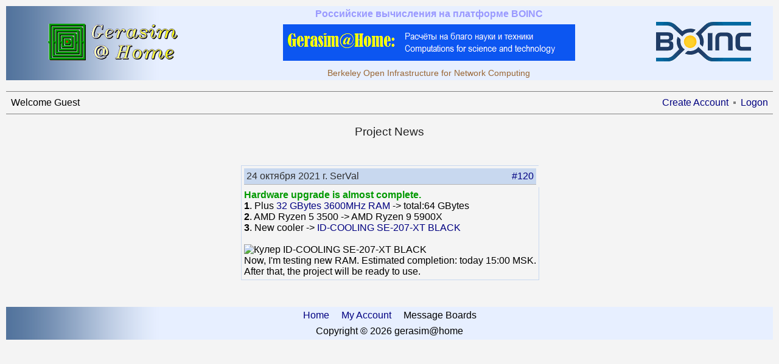

--- FILE ---
content_type: text/html; charset=utf-8
request_url: https://gerasim.boinc.ru/news/news.aspx?id=120
body_size: 5300
content:


<!DOCTYPE html>
<html>
<head><meta charset="utf-8" /><title>
	Project News
</title><link href="../css/styles.css" rel="stylesheet" type="text/css" /></head>

<body class="body">

<form method="post" action="./news.aspx?id=120" onkeypress="javascript:return WebForm_FireDefaultButton(event, 'ctl00_ContentPlaceHolder1_Button_Search')" id="aspnetForm">
<div class="aspNetHidden">
<input type="hidden" name="__EVENTTARGET" id="__EVENTTARGET" value="" />
<input type="hidden" name="__EVENTARGUMENT" id="__EVENTARGUMENT" value="" />
<input type="hidden" name="__VIEWSTATE" id="__VIEWSTATE" value="X70hVRITCojCzIyNqv//je6vFjFsYBbb+ddPY4crS+rrRZOifkscmQb6lTRxQ4jMb8/3Vg67UEENzNPtwkLzxKMhr2FOY7WCLB5U8sRi0dw3oDSVQuCSaLKGfPa0QHJIp8/NTv8R91fkakiQahSePtsGhhYCVpDBh4E81nW63HicnbzHpjRCjb18dHYr90avg51hvGHxzgEb6KTb1uU5uA==" />
</div>

<script type="text/javascript">
//<![CDATA[
var theForm = document.forms['aspnetForm'];
if (!theForm) {
    theForm = document.aspnetForm;
}
function __doPostBack(eventTarget, eventArgument) {
    if (!theForm.onsubmit || (theForm.onsubmit() != false)) {
        theForm.__EVENTTARGET.value = eventTarget;
        theForm.__EVENTARGUMENT.value = eventArgument;
        theForm.submit();
    }
}
//]]>
</script>


<script src="/WebResource.axd?d=pynGkmcFUV13He1Qd6_TZIZFDlyrHG_csaVpM-eAxg1K14b5FybL7pj-_vUgEm8WqNxjMS0WKdo2nBeAU0jWiQ2&amp;t=638901644248157332" type="text/javascript"></script>

<div class="aspNetHidden">

	<input type="hidden" name="__VIEWSTATEGENERATOR" id="__VIEWSTATEGENERATOR" value="E4EF4CD1" />
</div>

    <table class="BannerModule" cellspacing="2" cellpadding="2">
	<tr>
		<td align="center" rowspan="3"><input type="image" name="ctl00$BannerModule1$ctl01" title="Project Main page" src="../images/banner/banner_left_image.gif" /></td><td class="BannerText1" align="center"><span>Российские вычисления на платформе BOINC</span></td><td align="center" rowspan="3"><input type="image" name="ctl00$BannerModule1$ctl03" title="Compute with BOINC" src="../images/banner/banner_right_image.gif" /></td>
	</tr><tr>
		<td align="center"><img src="../images/banner/banner_center_image.png" /></td>
	</tr><tr>
		<td class="BannerText2" align="center" valign="middle"><span>Berkeley Open Infrastructure for Network Computing</span></td>
	</tr>
</table>

<link rel="stylesheet" type="text/css" href="../css/styles.css"/>

    <br />
    <table class="UserMenuModule">
	<tr>
		<td><table align="Left">
			<tr>
				<td>Welcome Guest</td>
			</tr>
		</table></td><td><table id="ctl00_UserMenuModule1_Table2" cellspacing="2" cellpadding="2" align="Right">
			<tr>
				<td><a title="Создать учётную запись" href="../secure/CreateAccount.aspx">Create Account</a></td><td><hr /></td><td><a title="Вход" href="../secure/Logon.aspx">Logon</a></td>
			</tr>
		</table></td>
	</tr>
</table>

   

<div align="center">
<br />

 <span id="ctl00_ContentPlaceHolder1_Label_page_title" class="PageTitle">Project News</span>
 <br />
        
        <br />

        
        <br />
      
     <table id="ctl00_ContentPlaceHolder1_Table1" style="width:600px;">
	<tr>
		<td align="center"><table cellspacing="4" cellpadding="4">
			<tr>
				<td><table class="ProjectNewsModule" cellspacing="4" cellpadding="4">
					<tr>
						<td><table class="ProjectNewsHeader" cellspacing="2" cellpadding="2" style="width:100%;">
							<tr>
								<td align="left">24 октября 2021 г.&nbsp;SerVal</td><td align="right"><a href="/news/news.aspx?id=120" target="_parent">#120</a></td>
							</tr>
						</table></td>
					</tr><tr>
						<td align="left" colspan="2"><div><b style="color: #009900;">Hardware upgrade is almost complete.</b></div><div><b>1</b>. Plus <a href="https://www.regard.ru/photo/goods/70641.jpg">32 GBytes 3600MHz RAM</a> -> total:64 GBytes</div><div><b>2</b>. AMD Ryzen 5 3500 -> AMD Ryzen 9 5900X</div><div><b>3</b>. New cooler -> <a href="https://www.regard.ru/catalog/tovar378618.htm">ID-COOLING SE-207-XT BLACK</a></div><div><br></div><div><img src="https://www.regard.ru/cpreview280/goods/171699" alt="Кулер ID-COOLING SE-207-XT BLACK"><br></div><div>Now, I'm testing new RAM. Estimated completion: today 15:00 MSK.</div><div>After that, the project will be ready to use.</div></td>
					</tr>
				</table></td>
			</tr>
		</table></td>
	</tr>
</table>
    </div> 


   <br />
</form>

<br /> 


<link rel="stylesheet" type="text/css" href="../css/styles.css"/>
 
  
    <table id="ctl00_FooterModule1_TABLE1" class="FooterModule" cellpadding="4" cellspacing="4">
	<tr>
		<td align="center">
            
            <a id="ctl00_FooterModule1_HLink_home" href="../" target="_self">Home</a>
            &nbsp; &nbsp;
            <a id="ctl00_FooterModule1_HLink_my_account" href="../users/ViewMyHomePage.aspx" target="_self">My Account</a>
            &nbsp; &nbsp;
             <a id="ctl00_FooterModule1_HLink_forum" target="_self">Message Boards</a>
        </td>
	</tr>
	<tr>
		<td align="center">
           <span id="ctl00_FooterModule1_Label_copyright">Copyright © 2026 gerasim@home</span>
       </td>
	</tr>
</table>



<br /> <br />

</body>
</html>


--- FILE ---
content_type: text/css
request_url: https://gerasim.boinc.ru/css/styles.css
body_size: 11763
content:

html {
    height: 100%;
    background-color: #F4F4F4;
}


body {
    margin: 10px 10px 10px 10px;
    overflow-y: scroll;
    height: 100%;
    background-color: #F4F4F4;
    /* background: linear-gradient(#F0F0F0, #FCFCFC) no-repeat; */  
}

.FooterModule
{
width:100%;
background: url('../images/banner/banner_background.gif');
border-collapse:separate;
padding:1px 1px;
}


/*****  links default *****/

a:link   {
           color: navy;                
           text-decoration:none;
          }
a:active {
            color: navy;
            text-decoration: none;
          }
a:visited {
           color: navy;
           text-decoration:none;
          }
a:hover  {
           color: navy;
           text-decoration:underline;
         }


/***** server_status page *****/
.server_status_link a:link {
    color: #FF6600;
    text-decoration: none;
}

.server_status_link a:active {
    color: #FF6600;
    text-decoration: none;
}

.server_status_link a:visited {
    color: #FF6600;
    text-decoration: none;
}

.server_status_link a:hover {
    color: #FF6600;
    text-decoration: underline;
}
/**** end of server_status page *****/

table
{
font-family: Arial, Helvetica, sans-serif;
font-size: 16px;
border-color:Gray;
border-collapse: collapse;
border-spacing: 0px;
/* border-radius:4px; */
}
table tr, td{
padding: 4px;
}

.WelcomeModule {
    border: solid 1px #C8D8EF;
    color: black;
    height: auto;
    text-align: center;
    vertical-align: top;
}


hr {
border-style:none;
height: 1px;
width: 100%;
color: #808080;
background-color: #808080;
}

.BannerModule
{
    width:100%;
    background: url('../images/banner/banner_background.gif');
}
.BannerText1 { 
	font-size: 16px;
	color: #9999FF;
	font-weight: bold;
}

.BannerText2 { /* Berkeley Open Infrastructure for Network Computing */
    font-size: 14px;
	color: #996633;
	font-weight: normal;
	font-style: normal;
}


.rheader
{
 color:#101010;
 text-align:center;
 background-color: #C8D8EF;
 font-weight: bold;
 }


.Header1{
  width:100%; 
  font-weight: bold;
  background-color: #C8D8EF;
  border-style:solid; 
  border-top-width:0px;
  border-left-width:0px;
  border-right-width:0px;
  border-bottom-width:1px;
  border-color:#B5B5B5;
}

.UserMenuModule {
    width: 100%;
    text-align: center;
    background-color: #F4F4F4;
    border-top-width: 1px;
    border-right-width: 0px;
    border-bottom-width: 1px;
    border-left-width: 0px;
    border-top-style: solid;
    border-right-style: none;
    border-bottom-style: solid;
    border-left-style: none;
    border-top-color: #808080;
    border-bottom-color: #808080;
}

/* ����������� ����� �������� ���� */
.UserMenuModule hr 
{
height:4px;
width:4px;
color:#808080;
background-color:#808080;
border:0px;
}

/************ Admin menu **********/
.AdminMenu {
    /* width:100%; */
    margin-left: auto; margin-right: auto; 
    height: 36px;
    background-color:#F4F4F4;
	border-width: 1px;
	border-bottom-width: 1px;
	border-style: solid;
	border-right-style: none;
	border-bottom-style: solid;
	border-left-style: none;
	border-color:#808080;
}
    .AdminMenu td, th
    {
        padding: 2px;
    }

.AdminMenu a:link
    {
        color:navy;
        text-decoration:none;
    }
.AdminMenu a:active
    {
        color:navy;
        text-decoration:none;
    }

.AdminMenu a:hover
{
   color: navy;
   text-decoration:none;
}

.AdminMenu a:visited
{
  color: navy;
  text-decoration:none;
}

.AdminMenu hr 
{
height:4px;
width:4px;
color:#808080;
background-color:#808080;
border:0px;
}

.AccountMenu {
    /* width:100%; */
    margin-left: auto; margin-right: auto; 
    height: 36px;
    background-color:#F4F4F4;
	border-width: 1px;
	border-bottom-width: 1px;
	border-style: solid;
	border-right-style: none;
	border-bottom-style: solid;
	border-left-style: none;
	border-color:#808080;
}

.AccountMenu td, th
    {
        padding: 2px;
    }

.AccountMenu a:link
    {
        color:navy;
        text-decoration:none;
    }
.AccountMenu a:active
    {
        color:navy;
        text-decoration:none;
    }

.AccountMenu a:hover
{
   color: navy;
   text-decoration:none;
}

.AccountMenu a:visited
{
  color: navy;
  text-decoration:none;
}

.AccountMenu hr 
{
height:4px;
width:4px;
color:#808080;
background-color:#808080;
border:0px;
}

.AccountModule
{
    width:60%;
	margin-left: auto; margin-right: auto;
    border: solid 1px #E0E0E0;
    padding: 5px 5px;
	margin-top:2px; 
	margin-bottom:2px; 
	background-color:#F4F4F4;   
}

.AccountModule hr {
border-style:solid;
height:1px;
width:100%;
color:Gray;
background-color:Gray;
border:0px;
}


#maintab {
	background-image:url(design/background.gif);
}
.hello {
	font-size: 14px;
	color: #996600;
}


#LeftMenuModule {
    
    border-collapse: collapse;
    width:100%;
	padding: 4px;
	color:Navy;
	text-align:center;
	vertical-align:middle;
    border: solid 1px #C8D8EF;
    margin-top:4px;
    background-color:#F8F8F8;
}

#LeftMenuModule td
{
    padding: 4px;
    text-align:left;
    color:Black;
}

#LeftMenuModule th{
    font-weight:bold;
    color:black;
    background-color:#C8D8EF;
}

/***********************/

/***********************/
















#menu th {
	font-weight:bold;
	padding:2px 0px 2px 0px;
	border-width:0px;
	background-color:transparent;
}

#menu {
	padding: 0px 0px 0px 0px;
	color:Navy;
	text-align:center;
	vertical-align:middle;
    background-color:#FCFCFC;
    border: solid 1px #C8D8EF;
    margin-top:4px;
}
#menu th {
	font-weight:bold;
	padding:2px 0px 2px 0px;
	border-width:0px;
	background-color:transparent;
}

/*  viewResult, viewWorkunit, viewHostDatail */
.InfoPanel
{
width:60%;
background-color:#F0F0F0;
border: solid 1px;
border-collapse:collapse;
margin-left:auto;
margin-right:auto;
}
.InfoPanel tr td { padding: 4px;} 

.TeamCreateModule
{
    width:80%;
	border: 0px none #000099;
    padding: 5px 5px;
	margin:4px; 
	text-align:left;
	background-color:#F4F4F4;  
}

/* ������� ����� �������� ��� �������������� */
.TeamCreateModule hr {
border-style:solid;
height:1px;
width:100%;
color:Gray;
background-color:Gray;
border:0px;
}

.gridViewProfilesTable
{
 width:75%;
 border: none;
 background-color:#E8E8E8;
 }

.gridItemCheckBox
{
 text-align:center;
 width:25px;
 background-color:#D5D5D5;
}

.gridItemProfile
{
 text-align:left;
 padding-left:10px;
 padding-right:10px;
}


/* gridView - Top Users, TopTeams,.. */

.gridTable
{
 width:90%;
 background:Gray;
 margin-left: auto; margin-right: auto; 
}

.gridRow {
    color: black; 
    background-color:#EAEAEA;
}
.gridAlternatingRow {
    color: black; 
    background-color:#FAFAFA; 
}

.highlightRow
{
 background-color:#DDEE99;
}

.gridItemName
{
 text-align:left;
 padding-left:10px;
}

.gridTable a:link
{
color:Navy;
}
.gridTable a:hover
{
color:#C00000;
}
.gridTable a:visited
{
color:Navy;
}

.gridHeader
{
    color:White; 
    font-weight: bold;
    background-color:#224269;
}
.gridHeader a:link
{
color:White;
}

.gridFooter
{
    color:Black; 
    font-weight: bold;
    background-color:#DCDCDC;
}


.gridPager {
    color:Black; 
    background-color:whitesmoke; 
/*    font-size:18px; */
}

.gridPager tr td
{
    padding-left: 4px;      
    padding-right: 4px;  
}



.gridSelectedRow {
    font-weight: bold;
    color: white;
    background-color:#008A8C;
}


.ProjectNewsModule {
    width: 100%;
    font-family: verdana, arial;
    /* font-size: 13px; */
    color: black;
    background-color: #F4F4F4;
    height: auto;
    border: 1px solid #C8D8EF;
}

.ProjectNewsHeader {
color:#303030;
text-align: center;
background-color: #C8D8EF;
border-width: 1px;
border-top: none;
border-right: none;
border-bottom: 1px solid #B5B5B5;
border-left: none;
}

.ProjectNewsHr
{
border-style:none;
height: 1px;
width: 100%;
color: #00FF66;
background-color: #C8D8EF;
}
/* end ProjectNewsModule */


/***** �������� ���  ******/
.UserProfileModule{
width:100%;
color:#AAAAAA;
background-color:#FDFDFD;
border: solid 1px #C8D8EF;
margin-top:2px;
}
.UserProfileModule td,th 
{
   border:none;
}

.UserProfileModule a:link
{
 color:#003399;
 font-size:18px;
 text-decoration: none;
}

.UserProfileModule a:hover
{
color: #FF6600; 
font-size:18px;
text-decoration : underline; 
}

.UserProfileModule a:visited
{
color: #003399; 
font-size:18px;
text-decoration : none; 
}


.PageTitle
{
    width:100%;
	font-size:19px;	
	font-family: Arial, Helvetica, sans-serif;
	color:#202020;
	border:none;
	background-color:Transparent;
}

.PageUserName
{
    width:100%;
    text-align:center;
	font-size:larger;
	font-weight:bold;
	color:DarkGreen;
	border:none;
	background-color:Transparent;
}

/* page viewTeamMembers.aspx */
.TeamInfoModule
{
  width:55%; 
  background-color:#EEF2F5; 
  border: solid 1px #D0D0D0;
  padding: 2px 2px 2px 2px; 
  margin:0 auto;
}
.TeamInfoModule hr          
{
height:1px;
width:95%;
color:#B8C8DF;
background-color:#B8C8DF;
border:0px;
}

/*  page showUser.aspx */
.UserInfo{
color:#0A0A0A;
background-color:#EEF2F5;
border: solid 1px #C0C0C0;
padding: 2px 2px 2px 2px;
}
.UserInfo hr          
{
height:1px;
width:96%;
color:#C0C0C0;
border:0px;
}

.LogonTable {
    background-color: #f9f9f9; 
	margin-top:20px; 
	margin-bottom:20px;
    border: 1px solid #808080;
}

.LogonModule
{
    width:40%;
	border: solid 1px #E0E0E0;
    padding: 5px 5px;
	margin-top:2px; 
	margin-bottom:2px; 
	font-size: 12px;
	background-color:  #E7EFFF;  
}

/* ������� ����� �������� */
.LogonModule hr {
border-style:solid;
height:1px;
width:100%;
color:Gray;
background-color:Gray;
border:0px;
}


/* viewGlobalPrefs.aspx */
.GlobalPrefsTable
{
width:75%;
border: none;
padding-left: 8px;
padding-right: 8px;
}
/* ��������� */
.GlobalPrefsHeader
{
 color:#101010;
 font-weight: bold;
 text-align:center;
 width:48%;
}

/* viewGlobalPrefs.aspx */
.GlobalPrefsTable hr {
border-style:solid;
height:1px;
width:75%;
background-color:#FCFCFC;
border:0px;
}

.GlobalPrefsTable_LeftCell
{
 background-color:#EDEDED;
}
.GlobalPrefsTable_RightCell
{
 background-color:#FCFCFC;
}

/**** private message popup window ****/
.PMessage 
{
    width:100%;
	font-family: "Times New Roman", Times, serif;
	font-size: 15px;
	color: #222222;
    background-color:#F0F0F0;
	border:none;
	height: auto;
}

.PMessage td,th
{
   border:none;
}

.PMessageFrom
 {
    width:100%;
	font-family: "Times New Roman", Times, serif;
	font-size: 15px;
	color: DarkRed;
    background-color:#F4F4F4;
    border:none;
	height: auto;
}

.PMessageFrom td,th 
{
   border:none;
}


.PMessageTo
 {
    width:100%;
	font-family: "Times New Roman", Times, serif;
	font-size: 15px;
	color: DarkGreen;
    background-color:#FCFCFC;
	border:none;
	height: auto;
}

.PMessageTo td,th
{
   border:none;
}


.PMessageHeader
{
color:#303030;
text-align: center;
/* background-color: #EBEBEB; */
font-weight: bold;
font-size: 12px;

border-width: 1px;
border-top: 1px solid #B5B5B5;
border-right: none;
border-bottom: none;
border-left: none;
}

.PMessageHeader td, th {
   border:none;
}
